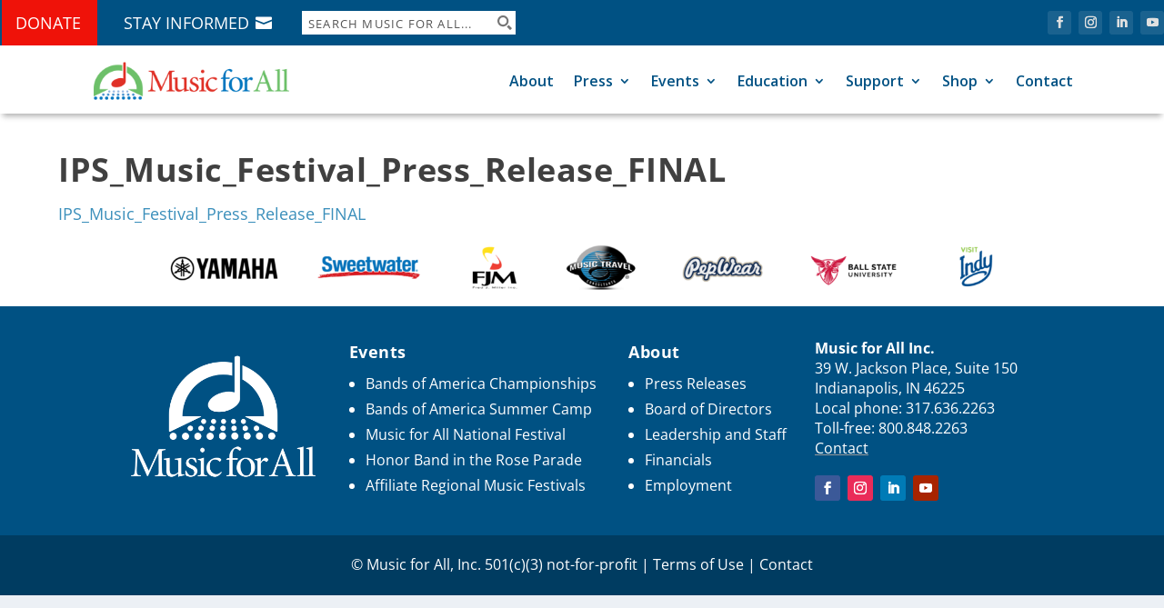

--- FILE ---
content_type: text/css
request_url: https://musicforall.org/wp-content/et-cache/1/1/global/et-extra-customizer-global.min.css?ver=1764078628
body_size: 1336
content:
.widget_et_recent_tweets .widget_list a,.widget_et_recent_tweets .et-extra-icon,.widget_et_recent_tweets .widget-footer .et-extra-social-icon,.widget_et_recent_tweets .widget-footer .et-extra-social-icon::before,.project-details .project-details-title,.et_filterable_portfolio .filterable_portfolio_filter a.current,.et_extra_layout .et_pb_extra_column_main .et_pb_column .module-head h1,.et_pb_extra_column .module-head h1,#portfolio_filter a.current,.woocommerce div.product div.summary .product_meta a,.woocommerce-page div.product div.summary .product_meta a,.et_pb_widget.woocommerce .product_list_widget li .amount,.et_pb_widget li a:hover,.et_pb_widget.woocommerce .product_list_widget li a:hover,.et_pb_widget.widget_et_recent_videos .widget_list .title:hover,.et_pb_widget.widget_et_recent_videos .widget_list .title.active,.woocommerce .woocommerce-info:before{color:#3b8fbb}.single .score-bar,.widget_et_recent_reviews .review-breakdowns .score-bar,.et_pb_extra_module .posts-list article .post-thumbnail,.et_extra_other_module .posts-list article .post-thumbnail,.et_pb_widget .widget_list_portrait,.et_pb_widget .widget_list_thumbnail,.quote-format,.link-format,.audio-format .audio-wrapper,.paginated .pagination li.active,.score-bar,.review-summary-score-box,.post-footer .rating-stars #rating-stars img.star-on,.post-footer .rating-stars #rated-stars img.star-on,.author-box-module .author-box-avatar,.timeline-menu li.active a:before,.woocommerce div.product form.cart .button,.woocommerce div.product form.cart .button.disabled,.woocommerce div.product form.cart .button.disabled:hover,.woocommerce-page div.product form.cart .button,.woocommerce-page div.product form.cart .button.disabled,.woocommerce-page div.product form.cart .button.disabled:hover,.woocommerce div.product form.cart .read-more-button,.woocommerce-page div.product form.cart .read-more-button,.woocommerce div.product form.cart .post-nav .nav-links .button,.woocommerce-page div.product form.cart .post-nav .nav-links .button,.woocommerce .woocommerce-message,.woocommerce-page .woocommerce-message{background-color:#3b8fbb}#et-menu>li>ul,#et-menu li>ul,#et-menu>li>ul>li>ul,.et-top-search-primary-menu-item .et-top-search,.et_pb_module,.module,.page article,.authors-page .page,#timeline-sticky-header,.et_extra_other_module,.woocommerce .woocommerce-info{border-color:#3b8fbb}h1,h2,h3,h4,h5,h6,h1 a,h2 a,h3 a,h4 a,h5 a,h6 a{font-size:26px}body{font-size:18px}h1,h2,h3,h4,h5,h6,h1 a,h2 a,h3 a,h4 a,h5 a,h6 a{line-height:1.2em}body,p{line-height:1.9em}h1,h2,h3,h4,h5,h6,h1 a,h2 a,h3 a,h4 a,h5 a,h6 a{font-weight:bold;font-style:normal;text-transform:none;text-decoration:none}a,a:visited,.post-content a,.et_pb_pagebuilder_layout .et_pb_blurb_container p a,.et_pb_pagebuilder_layout .et_pb_code a,.et_pb_pagebuilder_layout .et_pb_promo_description a,.et_pb_pagebuilder_layout .et_pb_newsletter_description a,.et_pb_pagebuilder_layout .et_pb_team_member_description>a,.et_pb_pagebuilder_layout .et_pb_pricing li a,.et_pb_pagebuilder_layout .et_pb_slide_content a,.et_pb_pagebuilder_layout .et_pb_tab a,.et_pb_pagebuilder_layout .et_pb_text a,.et_pb_pagebuilder_layout .et_pb_toggle_content a,.et_pb_pagebuilder_layout .et_pb_fullwidth_code a{color:#3b8fbb}#page-container{background-color:#ffffff}#et-menu>li a,#et-menu>li.menu-item-has-children>a:after,#et-menu>li.mega-menu-featured>a:after,#et-extra-mobile-menu>li.mega-menu-featured>a:after{color:rgba(255,255,255,0.86)}#main-header{background-color:#133b87}#footer .et_pb_widget,#footer div,#footer .et_pb_widget p,#footer .et_pb_widget ins,#footer .et_pb_widget span,#footer .et_pb_widget strong,#footer .widget_list li .post-meta,#footer .et_pb_widget .recentcomments .post-title,#footer .et_pb_widget .recentcomments .comment-author-link,#footer .et_pb_widget .recentcomments .author,#footer .widget_calendar td,#footer .widget_et_recent_tweets .et-extra-icon:before{color:#e8e8e8}.et_pb_blurb h4{font-size:23px}@media only screen and (min-width:768px){#main-header .logo{height:61.75px;margin:16.625px 0}.header.left-right #et-navigation>ul>li>a{padding-bottom:39.5px}}@media only screen and (min-width:768px){.et-fixed-header #main-header .logo{height:48px;margin:13.5px 0}.et-fixed-header .header.left-right #et-navigation>ul>li>a{padding-bottom:29.5px}}h1{font-size:2em}h2{font-size:1.6em}h3{font-size:1.5em}h4{font-size:1.4em}h5{font-size:1.3em}h6{font-size:1.1em}@media only screen and (max-width:768px){h1{font-size:1.5em!important}h2{font-size:1.4em!important}h3{font-size:1.3em!important}h4{font-size:1.2em!important}h5{font-size:1.1em!important}h6{font-size:1.0em!important}}.tribe-events-back{display:none}.tribe-events-pg-template{padding-top:40px}.tribe-events-schedule h2{font-size:1.2em!important}.tribe-events-schedule{margin-top:10px}.tribe-events-event-image{display:none}#et-navigation>ul>li.enroll-btn>a{color:#133b87;background-color:white;padding:10px 15px 0px 15px}#et-navigation>ul>li>a{padding-top:5px}#et-secondary-menu a{width:151px;height:30px;background:url("/wp-content/themes/mfa-extra/img/MFA-Logo-horiz-v2.svg")}#et-secondary-menu a span{display:none}.tribe-mini-calendar-event .list-info h2.tribe-events-title a{font-size:22px}.tribe-events-widget-link{display:none}.page .post-wrap{padding:0px!important}.page .post-wrap,.post-wrap{padding:0px!important}.page article,.single article{box-shadow:none!important}.page .et_pb_row,.single .et_pb_row{max-width:1280px!important;padding-left:0px!important;padding-right:0px!important;width:96%!important}.single-tribe_events .tribe-events-single-event-title,#tribe-events-header{max-width:1280px!important;padding:0px!important;width:96%!important}.enroll-calendar h2 a{font-size:1.3em}.wp-rss-template-container{margin-bottom:20px!important}.wpra-grid-item__title{color:rgb(59,143,187);line-height:1.3em!important;font-size:1em!important}.wpra-grid-item__excerpt{color:rgba(0,0,0,0.5);font-size:.9em!important;line-height:1.6em!important;margin-bottom:20px!important}.wpra-grid-item__information{text-decoration:italic!important;color:rgba(0,0,0,0.85);font-size:.8em!important}.home-top-text p{line-height:1.3em!important}

--- FILE ---
content_type: text/css
request_url: https://musicforall.org/wp-content/et-cache/1/1/249182/et-core-unified-cpt-tb-259581-tb-259952-deferred-249182.min.css?ver=1764412088
body_size: 364
content:
.et_pb_section_2_tb_footer{padding-top:35px;padding-bottom:20px}.et_pb_section_2_tb_footer.et_pb_section{background-color:#005183!important}.et_pb_image_1_tb_footer{max-width:215px;text-align:left;margin-left:0}.et_pb_text_0_tb_footer.et_pb_text,.et_pb_text_0_tb_footer.et_pb_text a,.et_pb_text_0_tb_footer h1,.et_pb_text_0_tb_footer h4,.et_pb_text_1_tb_footer.et_pb_text,.et_pb_text_1_tb_footer.et_pb_text a,.et_pb_text_1_tb_footer h1,.et_pb_text_1_tb_footer h4,.et_pb_text_3_tb_footer.et_pb_text a{color:#FFFFFF!important}.et_pb_text_0_tb_footer,.et_pb_text_1_tb_footer{line-height:1em;font-size:16px;line-height:1em;margin-top:5px!important}.et_pb_text_0_tb_footer h3,.et_pb_text_1_tb_footer h3{font-size:20px;color:#FFFFFF!important}.et_pb_text_2_tb_footer{font-size:16px;padding-top:0px!important;padding-bottom:0px!important;margin-top:0px!important;margin-bottom:15px!important}.et_pb_social_media_follow_0_tb_footer li a.icon:before{font-size:14px;line-height:28px;height:28px;width:28px}.et_pb_social_media_follow_0_tb_footer li a.icon{height:28px;width:28px}.et_pb_section_3_tb_footer{padding-top:0px;padding-bottom:0px}.et_pb_section_3_tb_footer.et_pb_section{background-color:#003c61!important}.et_pb_row_3_tb_footer.et_pb_row{padding-top:15px!important;padding-bottom:17px!important;padding-top:15px;padding-bottom:17px}.et_pb_text_3_tb_footer{font-size:16px}.et_pb_column_2_tb_footer{padding-top:15px;padding-bottom:15px}.et_pb_social_media_follow_network_0_tb_footer a.icon{background-color:#3b5998!important}.et_pb_social_media_follow_network_1_tb_footer a.icon{background-color:#ea2c59!important}.et_pb_social_media_follow_network_2_tb_footer a.icon{background-color:#007bb6!important}.et_pb_social_media_follow_network_3_tb_footer a.icon{background-color:#a82400!important}.et_pb_row_2_tb_footer.et_pb_row{padding-top:0px!important;padding-bottom:0px!important;margin-top:0px!important;margin-bottom:10px!important;margin-left:auto!important;margin-right:auto!important;padding-top:0px;padding-bottom:0px}.et_pb_image_1_tb_footer.et_pb_module{margin-left:auto!important;margin-right:auto!important}@media only screen and (min-width:981px){.et_pb_column_2_tb_footer{width:23%!important;margin-right:2%!important}.et_pb_column_3_tb_footer{width:28%!important;margin-right:2%!important}.et_pb_column_4_tb_footer{width:18%!important;margin-right:2%!important}.et_pb_column_5_tb_footer{width:23%!important}}@media only screen and (max-width:980px){.et_pb_section_2_tb_footer{padding-right:40px;padding-left:40px}.et_pb_row_2_tb_footer.et_pb_row{padding-top:0px!important;padding-bottom:0px!important;padding-top:0px!important;padding-bottom:0px!important}.et_pb_image_1_tb_footer .et_pb_image_wrap img{width:auto}.et_pb_row_3_tb_footer.et_pb_row{padding-top:15px!important;padding-bottom:17px!important;padding-top:15px!important;padding-bottom:17px!important}.et_pb_column_2_tb_footer{padding-top:10px;padding-bottom:10px}}@media only screen and (min-width:768px) and (max-width:980px){.et_pb_column_2_tb_footer{width:48%!important;margin-right:2%!important;margin-bottom:20px!important}.et_pb_column_3_tb_footer{width:68%!important;margin-right:2%!important;margin-bottom:0px!important;order:3}.et_pb_column_4_tb_footer{width:28%!important;margin-right:2%!important;margin-bottom:0px!important;order:4}.et_pb_column_5_tb_footer{width:48%!important;margin-right:2%!important;margin-bottom:20px!important;order:}}@media only screen and (max-width:767px){.et_pb_section_2_tb_footer{padding-top:35px;padding-right:40px;padding-bottom:35px;padding-left:40px}.et_pb_row_2_tb_footer.et_pb_row{padding-top:0px!important;padding-bottom:0px!important;padding-top:0px!important;padding-bottom:0px!important}.et_pb_image_1_tb_footer .et_pb_image_wrap img{width:auto}.et_pb_column_3_tb_footer{width:100%!important;margin-right:0%!important;padding-bottom:15px!important;order:3}.et_pb_column_4_tb_footer{width:100%!important;margin-right:0%!important;order:4}.et_pb_column_5_tb_footer{width:100%!important;margin-right:0%!important;padding-top:30px!important;padding-bottom:30px!important}.et_pb_row_3_tb_footer.et_pb_row{padding-right:25px!important;padding-left:25px!important;padding-right:25px!important;padding-left:25px!important}.et_pb_column_2_tb_footer{padding-top:0px;padding-bottom:0px;width:100%!important;margin-right:0%!important;margin-bottom:20px!important}}

--- FILE ---
content_type: text/css
request_url: https://musicforall.org/wp-content/themes/Extra/style.css
body_size: -204
content:
/*!
Theme Name: Extra
Theme URI: http://www.elegantthemes.com/gallery/extra/
Version: 4.27.2
Description: Extra
Author: Elegant Themes
Author URI: http://www.elegantthemes.com
License: GNU General Public License v2
License URI: http://www.gnu.org/licenses/gpl-2.0.html
*/



--- FILE ---
content_type: text/css
request_url: https://musicforall.org/wp-content/themes/mfa-extra/skeleton.css
body_size: 1059
content:
/*
* Skeleton V2.0.4
* Copyright 2014, Dave Gamache
* www.getskeleton.com
* Free to use under the MIT license.
* http://www.opensource.org/licenses/mit-license.php
* 12/29/2014
*/


/* Table of contents
––––––––––––––––––––––––––––––––––––––––––––––––––
- Grid
- Clearing
- Media Queries
*/


/* Grid
–––––––––––––––––––––––––––––––––––––––––––––––––– */
.container-skeleton {
  position: relative;
  width: 100%;
  max-width: 1280px;
  margin: 0 auto;
  padding: 0 20px;
  box-sizing: border-box; }
.column-skeleton,
.columns-skeleton {
  width: 100%;
  float: left;
  box-sizing: border-box; }

/* For devices larger than 400px */
@media (min-width: 400px) {
  .container-skeleton {
    width: 85%;
    padding: 0; }
}

/* For devices larger than 550px */
@media (min-width: 550px) {
  .container-skeleton {
    width: 100%; }
  .column-skeleton,
  .columns-skeleton {
    margin-left: 4%; }
  .column-skeleton:first-child,
  .columns-skeleton:first-child {
    margin-left: 0; }

  .one.column-skeleton,
  .one.columns-skeleton                    { width: 4.66666666667%; }
  .two.columns-skeleton                    { width: 13.3333333333%; }
  .three.columns-skeleton                  { width: 22%;            }
  .four.columns-skeleton                   { width: 30.6666666667%; }
  .five.columns-skeleton                   { width: 39.3333333333%; }
  .six.columns-skeleton                    { width: 48%;            }
  .seven.columns-skeleton                  { width: 56.6666666667%; }
  .eight.columns-skeleton                  { width: 65.3333333333%; }
  .nine.columns-skeleton                   { width: 74.0%;          }
  .ten.columns-skeleton                    { width: 82.6666666667%; }
  .eleven.columns-skeleton                 { width: 91.3333333333%; }
  .twelve.columns-skeleton                 { width: 100%; margin-left: 0; }

  .one-third.column-skeleton               { width: 30.6666666667%; }
  .two-thirds.column-skeleton              { width: 65.3333333333%; }

  .one-half.column-skeleton                { width: 48%; }

  /* Offsets */
  .offset-by-one.column-skeleton,
  .offset-by-one.columns-skeleton          { margin-left: 8.66666666667%; }
  .offset-by-two.column-skeleton,
  .offset-by-two.columns-skeleton          { margin-left: 17.3333333333%; }
  .offset-by-three.column-skeleton,
  .offset-by-three.columns-skeleton        { margin-left: 26%;            }
  .offset-by-four.column-skeleton,
  .offset-by-four.columns-skeleton         { margin-left: 34.6666666667%; }
  .offset-by-five.column-skeleton,
  .offset-by-five.columns-skeleton         { margin-left: 43.3333333333%; }
  .offset-by-six.column-skeleton,
  .offset-by-six.columns-skeleton          { margin-left: 52%;            }
  .offset-by-seven.column-skeleton,
  .offset-by-seven.columns-skeleton        { margin-left: 60.6666666667%; }
  .offset-by-eight.column-skeleton,
  .offset-by-eight.columns-skeleton        { margin-left: 69.3333333333%; }
  .offset-by-nine.column-skeleton,
  .offset-by-nine.columns-skeleton         { margin-left: 78.0%;          }
  .offset-by-ten.column-skeleton,
  .offset-by-ten.columns-skeleton          { margin-left: 86.6666666667%; }
  .offset-by-eleven.column-skeleton,
  .offset-by-eleven.columns-skeleton       { margin-left: 95.3333333333%; }

  .offset-by-one-third.column-skeleton,
  .offset-by-one-third.columns-skeleton    { margin-left: 34.6666666667%; }
  .offset-by-two-thirds.column-skeleton,
  .offset-by-two-thirds.columns-skeleton   { margin-left: 69.3333333333%; }

  .offset-by-one-half.column-skeleton,
  .offset-by-one-half.columns-skeleton     { margin-left: 52%; }

}

/* Clearing
–––––––––––––––––––––––––––––––––––––––––––––––––– */

/* Self Clearing Goodness */
.container-skeleton:after,
.row-skeleton:after,
.u-cf {
  content: "";
  display: table;
  clear: both; }

/* Custom
–––––––––––––––––––––––––––––––––––––––––––––––––– */

.submission-block { font-size: 16px; line-height: 1.5em; margin-bottom: 15px; margin-top: 15px; padding-bottom: 15px; background-color: #e8e8e8; border: 1px solid #adadad; min-height:225px;  }
.submission-block .submission-title-wrap { padding: 15px 15px 15px 15px; background: #f8f8f8; margin-bottom: 15px; font-weight: bold; line-height: 1.3em; font-size: 18px; min-height: 80px; }
.submission-block .submission-title { display: inline-block; width: 100%;}
.submission-block .submission-title .img-wrap { vertical-align: middle; width: 15%; margin-right: 5px; float: left; }
.submission-block .submission-title img { }
.submission-block .submission-title .txt-wrap { vertical-align: middle; width: 80%; float: left; }
.submission-block .submission-title a { vertical-align: middle;}
.submission-block .school-title { display: block; padding: 0px 15px 0px 15px; clear: both; font-weight: bold; }
.submission-block .award-level { display: block; padding: 0px 15px 0px 15px; }
.submission-block .submission-category { display: block; padding: 0px 15px 0px 15px; font-style: italic; }

/* Media Queries
–––––––––––––––––––––––––––––––––––––––––––––––––– */
/*
Note: The best way to structure the use of media queries is to create the queries
near the relevant code. For example, if you wanted to change the styles for buttons
on small devices, paste the mobile query code up in the buttons section and style it
there.
*/


/* Larger than mobile */
@media (min-width: 400px) {}

/* Larger than phablet (also point when grid becomes active) */
@media (min-width: 550px) {}

/* Larger than tablet */
@media (min-width: 750px) {}

/* Larger than desktop */
@media (min-width: 1000px) {}

/* Larger than Desktop HD */
@media (min-width: 1200px) {}
